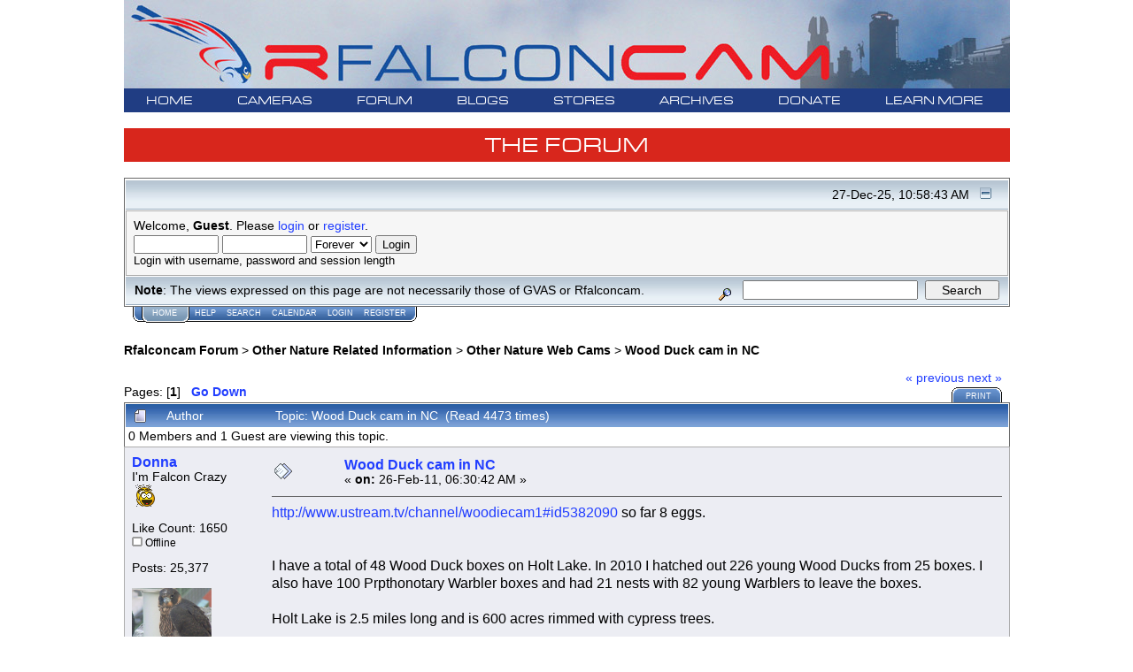

--- FILE ---
content_type: text/html; charset=ISO-8859-1
request_url: https://rfalconcam.com/forum/index.php?topic=4659.0
body_size: 11817
content:
<!DOCTYPE html PUBLIC "-//W3C//DTD XHTML 1.0 Transitional//EN" "http://www.w3.org/TR/xhtml1/DTD/xhtml1-transitional.dtd">
<html xmlns="http://www.w3.org/1999/xhtml"><head>
<!--	
	<meta http-equiv="X-UA-Compatible" content="IE=EmulateIE7" />
-->
	<meta http-equiv="Content-Type" content="text/html; charset=ISO-8859-1" />
	<meta name="description" content="Wood Duck cam in NC" />
	<meta name="keywords" content="PHP, MySQL, bulletin, board, free, open, source, smf, simple, machines, forum" />
	<script language="JavaScript" type="text/javascript" src="https://rfalconcam.com/forum/Themes/default/script.js?fin11"></script>
	<script language="JavaScript" type="text/javascript"><!-- // --><![CDATA[
		var smf_theme_url = "https://rfalconcam.com/forum/Themes/rfalconcam2";
		var smf_images_url = "https://rfalconcam.com/forum/Themes/rfalconcam2/images";
		var smf_scripturl = "https://rfalconcam.com/forum/index.php?PHPSESSID=b951lvjacqemr9uavpe95q2e5s&amp;";
		var smf_iso_case_folding = false;
		var smf_charset = "ISO-8859-1";
	// ]]></script>
	<title>Wood Duck cam in NC</title>
	<link rel="stylesheet" type="text/css" href="/rfc-main/ddsmoothmenu.css?0316" />

	<script type="text/javascript" src="https://ajax.googleapis.com/ajax/libs/jquery/1.2.6/jquery.min.js"></script>
	<script type="text/javascript" src="/rfc-main/ddsmoothmenu.js?0316">

/***********************************************
* Smooth Navigational Menu- (c) Dynamic Drive DHTML code library (www.dynamicdrive.com)
* This notice MUST stay intact for legal use
* Visit Dynamic Drive at http://www.dynamicdrive.com/ for full source code
***********************************************/

	</script>

	<script type="text/javascript">

		ddsmoothmenu.init({
			mainmenuid: "ddTopNav", 
			orientation: "h", 
			classname: "ddTopNav", 
			contentsource: "markup" 
		})
	</script>

	<link rel="stylesheet" type="text/css" href="https://rfalconcam.com/forum/Themes/rfalconcam2/style.css?fin11" />
	<link rel="stylesheet" type="text/css" href="https://rfalconcam.com/forum/Themes/default/print.css?fin11" media="print" />
	<link rel="help" href="https://rfalconcam.com/forum/index.php?PHPSESSID=b951lvjacqemr9uavpe95q2e5s&amp;action=help" target="_blank" />
	<link rel="search" href="https://rfalconcam.com/forum/index.php?PHPSESSID=b951lvjacqemr9uavpe95q2e5s&amp;action=search" />
	<link rel="contents" href="https://rfalconcam.com/forum/index.php?PHPSESSID=b951lvjacqemr9uavpe95q2e5s&amp;" />
	<link rel="alternate" type="application/rss+xml" title="Rfalconcam Forum - RSS" href="https://rfalconcam.com/forum/index.php?PHPSESSID=b951lvjacqemr9uavpe95q2e5s&amp;type=rss;action=.xml" />
	<link rel="prev" href="https://rfalconcam.com/forum/index.php?PHPSESSID=b951lvjacqemr9uavpe95q2e5s&amp;topic=4659.0;prev_next=prev" />
	<link rel="next" href="https://rfalconcam.com/forum/index.php?PHPSESSID=b951lvjacqemr9uavpe95q2e5s&amp;topic=4659.0;prev_next=next" />
	<link rel="index" href="https://rfalconcam.com/forum/index.php?PHPSESSID=b951lvjacqemr9uavpe95q2e5s&amp;board=19.0" />
    <!-- App Indexing for Google Search -->
    <link href="android-app://com.quoord.tapatalkpro.activity/tapatalk/rfalconcam.com/forum/?location=topic&amp;fid=19&amp;tid=4659&amp;perpage=15&amp;page=1&amp;channel=$channel" rel="alternate" />
    <link href="ios-app://307880732/tapatalk/rfalconcam.com/forum/?location=topic&amp;fid=19&amp;tid=4659&amp;perpage=15&amp;page=1&amp;channel=$channel" rel="alternate" />
    
        <meta property="al:android:package" content="com.quoord.tapatalkpro.activity" />
        <meta property="al:android:url" content="tapatalk://rfalconcam.com/forum/?location=topic&amp;fid=19&amp;tid=4659&amp;perpage=15&amp;page=1&amp;channel=$channel" />
        <meta property="al:android:app_name" content="Tapatalk" />
        <meta property="al:ios:url" content="tapatalk://rfalconcam.com/forum/?location=topic&amp;fid=19&amp;tid=4659&amp;perpage=15&amp;page=1&amp;channel=$channel" />
        <meta property="al:ios:app_store_id" content="307880732" />
        <meta property="al:ios:app_name" content="Tapatalk" />
        
        <!-- twitter app card start-->
        <!-- https://dev.twitter.com/docs/cards/types/app-card -->
        <meta name="twitter:card" content="summary" />
        <meta name="twitter:site" content="@tapatalk" />
        <meta name="twitter:title" content="" />
        <meta name="twitter:description" content="Rfalconcam Forum" />
        
        <meta name="twitter:app:id:iphone" content="307880732" />
        <meta name="twitter:app:url:iphone" content="tapatalk://rfalconcam.com/forum/?location=topic&amp;fid=19&amp;tid=4659&amp;perpage=15&amp;page=1&amp;channel=$channel" />
        <meta name="twitter:app:id:ipad" content="307880732" />
        <meta name="twitter:app:url:ipad" content="tapatalk://rfalconcam.com/forum/?location=topic&amp;fid=19&amp;tid=4659&amp;perpage=15&amp;page=1&amp;channel=$channel" />
        <meta name="twitter:app:id:googleplay" content="com.quoord.tapatalkpro.activity" />
        <meta name="twitter:app:url:googleplay" content="tapatalk://rfalconcam.com/forum/?location=topic&amp;fid=19&amp;tid=4659&amp;perpage=15&amp;page=1&amp;channel=$channel" />
        <!-- twitter app card -->
        <meta http-equiv="X-UA-Compatible" content="IE=EmulateIE7" />

	<script language="JavaScript" type="text/javascript"><!-- // --><![CDATA[
		var current_header = false;

		function shrinkHeader(mode)
		{
			document.cookie = "upshrink=" + (mode ? 1 : 0);
			document.getElementById("upshrink").src = smf_images_url + (mode ? "/upshrink2.gif" : "/upshrink.gif");

			document.getElementById("upshrinkHeader").style.display = mode ? "none" : "";
			document.getElementById("upshrinkHeader2").style.display = mode ? "none" : "";

			current_header = mode;
		}
	// ]]></script>
		<script language="JavaScript" type="text/javascript"><!-- // --><![CDATA[
			var current_header_ic = false;

			function shrinkHeaderIC(mode)
			{
				document.cookie = "upshrinkIC=" + (mode ? 1 : 0);
				document.getElementById("upshrink_ic").src = smf_images_url + (mode ? "/expand.gif" : "/collapse.gif");

				document.getElementById("upshrinkHeaderIC").style.display = mode ? "none" : "";

				current_header_ic = mode;
			}
		// ]]></script>
</head>
<body>
<center>

	<table class="fullPageTable" id="fullPageTable" width="1001" cellspacing=0 cellpadding=0>
	<tr>
	<td align="left">
		  <table class="banner" id="banner" cellspacing=0 cellpadding=0>
			<tr>
				<td><img src="https://rfalconcam.com/rfc-main/images/banners/RFC_banner.jpg" alt="Rfalconcam Forum" usemap="#silverAnivMap" />
				<map name="silverAnivMap">
				<area shape="circle" coords="894,45,45" href="/rfc-main/gvasAndKodak.php" />
				</map></td>
			</tr>
		  </table>
		  </td>
	</tr>
	<tr>
	<td><!-- //////////////////////// BEGIN OF JAVASCRIPT BLOCK /////////////////////////////////////////////////////// -->
<script language="JavaScript" type="text/javascript"><!--
	// Copyright 2006-2007 Falkenn Solutions

// May want to do some browser detection.. but at this point most people HAVE Javascript
//browser = navigator.appName;
//version = navigator.appVersion;
//if (version.substring(0,1)<7) {
//document.write('<FONT COLOR=#152D55><B> We believe you are running ' + browser + ' version ' + version.substring(0,3) + '. We are sorry but older browsers may not support the JavaScript functionality needed for some features in this site.</FONT>') }

var newwindow=null;

function  myAlert(msg) {
 //alert(msg);
}

function addKVPs(key,theValue) {
  //alert("Entering addKVPs : " + key + "=" + theValue);
  currentHref = window.location.href;
  //alert("window.location.href: "+window.location.href);
  //alert("currentHref: "+currentHref);
 
  var kvpThere = "";
 // kvpThere = currentHref.match(/imageNumber=/);
  kvpThere = currentHref.match(eval("/" + key + "=/"));  
    //alert("kvpThere: " + kvpThere);
  if (kvpThere == null) {
	//alert("Adding First Time");
	futureHref = currentHref;
	var isQ = currentHref.match(/\?/);
	 if (isQ != null) {
	   //alert("isQ[0]= "+isQ[0]);
	   //alert("Question mark is there");
	   futureHref = futureHref + "&";	   
	 }
	 else {
	     //alert("Question mark is NOTthere");
	   futureHref = futureHref + "?";
	 }
	   futureHref = futureHref +  key + "=" + theValue;
         //alert("futureAdded:"+futureHref);
	   var x = (window.ActiveXObject) ?
		  window.event.returnValue = false
		  :
		  window.location.href = futureHref;
	
  }
  else { 
    //alert("Not Adding Anything");
	return; 
  }
}

function tidy() {
 //myAlert("Tidy");
 if (newwindow) {
  if (newwindow.location && !newwindow.closed) {
   newwindow.close(); 
  }
 }
}

function returnObjById( id )
{
    if (document.getElementById)
        var returnVar = document.getElementById(id);
    else if (document.all)
        var returnVar = document.all[id];
    else if (document.layers)
        var returnVar = document.layers[id];
    return returnVar;
}

function popUpWindow(url,desiredName,winw,winh,wintoolbar,winscrollbar,winlocation,winstatusbar,winmenubar,winresizable){
//function popUpWindow(url, desiredName) {
  myAlert("URL: "+  url);
  myAlert("desiredName: "+  desiredName);
  id = "";
 if (desiredName == "") {
  day = new Date();
  id = day.getTime();
 }
 else {
  id = desiredName;
 }
  myAlert("id: "+  id);

  //newwindow = "page" + id;
  //myAlert("newwindow: "+  newwindow);

   newwindow = returnObjById(id);
 //alert("new window="+newwindow);
 
if (newwindow != null) {
 //alert("Not null");
  if (!newwindow.closed && newwindow.location) {
   myAlert("not closed");
   //newwindow.focus();
   //newwindow.location.href = url;
   newwindow.window.focus();
   newwindow.window.location.href = url;
  }
} // not null 
 else {
  myAlert("closed or not existent");
  var winleft = (screen.width-winw)/2;
  var wintop = (screen.height-winh)/2;
  var windowParameters ='height='+winh+',';
  windowParameters +='width='+winw+',';
  windowParameters +='top='+wintop+',';
  windowParameters +='left='+winleft+',';
  windowParameters +='toolbar='+wintoolbar+',';
  windowParameters +='scrollbars='+winscrollbar+',';
  windowParameters +='location='+winlocation+',';
  windowParameters +='statusbar='+winstatusbar+',';
  windowParameters +='menubar='+winmenubar+',';
  windowParameters +='resizable='+winresizable+'';
  //newwindow=window.open(url,'name','height=200,width=150');
  //eval("page = window.open(url, '" + id + "', 'toolbar=0,scrollbars=0,location=0,statusbar=0,menubar=0,resizable=0,width=550,height=550,left=650,top=300');");
  //alert("About to open window with="+windowParameters);
  eval("newwindow = window.open(url, '" + id + "', windowParameters);");
  //eval("newwindow = window.open(url,id, windowParameters);");
  //eval("newwindow.window." + id + ".focus()");
  eval("newwindow.focus()");
    
 }
//              if (!newwindow.opener) newwindow.opener = self;
//win=window.open(mypage,myname,windowParameters);
//if(parseInt(navigator.appVersion) >= 4){win.window.focus();}

}


function popUpWindowParmString(url,desiredName,windowParameters){
	myAlert("URL: "+  url);
	myAlert("desiredName: "+  desiredName);
	id = "";
	if (desiredName == "") {
		day = new Date();
		id = day.getTime();
	}
	else {
		id = desiredName;
	}
	myAlert("id: "+  id);
	newwindow = returnObjById(id);
	myAlert("new window="+newwindow);
 
	if (newwindow != null) {
		myAlert("Not null");
		if (!newwindow.closed && newwindow.location) {
			myAlert("not closed");
			newwindow.window.focus();
			newwindow.window.location.href = url;
		}
	} // not null 
	else {
		myAlert("closed or not existent");
		eval("newwindow = window.open(url, '" + id + "', windowParameters);");
		eval("newwindow.focus()");
	}
}

//--></script>
<!-- ////////////////////////  END  OF JAVASCRIPT BLOCK /////////////////////////////////////////////////////// -->
<!-- 		BEGIN TOP NAV BAR -->


<div id="ddTopNav" class="ddTopNav">
<ul>
<li><a href="https://rfalconcam.com/rfc-main/">HOME</a></li>
<li><a href="#">CAMERAS</a>
  <ul>
  <li><a href="https://rfalconcam.com/rfc-main/cameras.php">Latest Pictures</a></li>
  <li><a href="https://rfalconcam.com/rfc-main/streamView.php">Streaming Video</a></li>
  </ul>
</li>
<li><a href="#">FORUM</a>
  <ul>
  <li><a href="https://rfalconcam.com/forum">Forum Home</a></li>
  <li><a href="https://rfalconcam.com/forum/index.php?PHPSESSID=b951lvjacqemr9uavpe95q2e5s&amp;board=11.0">FAQ</a></li>
  <li><a href="https://rfalconcam.com/forum/index.php?PHPSESSID=b951lvjacqemr9uavpe95q2e5s&amp;action=unread">Show Unread Posts</a></li>
  <li><a href="https://rfalconcam.com/forum/index.php?PHPSESSID=b951lvjacqemr9uavpe95q2e5s&amp;action=recent">Show Recent Posts</a></li>
  <li><a href="https://rfalconcam.com/forum/index.php?PHPSESSID=b951lvjacqemr9uavpe95q2e5s&amp;action=pm">My Messages</a></li>
  <li><a href="https://rfalconcam.com/forum/index.php?PHPSESSID=b951lvjacqemr9uavpe95q2e5s&amp;action=calendar">Calendar</a></li>
  <li><a href="https://rfalconcam.com/forum/index.php?PHPSESSID=b951lvjacqemr9uavpe95q2e5s&amp;action=who">Who's Online</a></li>
  <li><a href="https://rfalconcam.com/forum/index.php?PHPSESSID=b951lvjacqemr9uavpe95q2e5s&amp;action=stats">Stats</a></li>
  </ul>
</li>
<li><a href="#">BLOGS</a>
  <ul>
  <li><a href="https://rfalconcam.com/imprinting">Imprints</a></li>
  <li><a href="https://rfalconcam.com/falconwatching">FalconWatch</a></li>
  <li><a href="https://rochesterfalcons.wordpress.com/" target=_new>Rochester Falcons</a></li>
  </ul>
</li>
<li><a href="#">STORES</a>
  <ul>
  <li><a href="https://rfalconcam.com/rfc-main/store.php">Our Stores</a></li>
  <li><a href="https://www.cafepress.com/rfalconcam">The Scrape</a></li>
  <li><a href="https://www.zazzle.com/store/rfalconcam" target=_new>Rfalconcam Zazzle</a></li>
  <li><a href="https://www.birdorable.com/gifts/designs/support-the-falconcam/" target=_new>Birdorable</a></li>
<!--  <li><a href="http://stores.corporatecasuals.com/s/rfalconcam/" target=_new>RFCasuals</a></li> -->
  </ul>
</li>
<li><a href="#">ARCHIVES</a>
  <ul>
  <li><a href="#">Photo Archive</a>
    <ul>
    <li><a href="https://rfalconcam.com/rfc-main/archiveViewer.php">Archive viewer</a></li>
    <li><a href="https://rfalconcam.com/rfc-main/archiveQd30.php">Quick-N-Dirty 30</a></li>
    </ul>
  </li>
  <li><a href="#">Video Archive</a>
    <ul>
    <li><a href="https://rfalconcam.com/rfc-main/archiveDailies.php">The Dailies</a></li>
    <li><a href="https://rfalconcam.com/rfc-main/archiveYouTube.php">YouTube</a></li>
   </ul>
  </li>
  <li><a href="#">Albums</a>
    <ul>
    <li><a href="https://rfalconcam.com/imprinting/?page_id=490">Banding Day 2008</a></li>
    </ul>
  </li>
  </ul>
</li>
<li><a href="#">DONATE</a>
  <ul>
  <li><a href="https://rfalconcam.com/rfc-main/sponsorship.php">Sponsorship Corner</a></li>
  <li><a href="https://rfalconcam.com/rfc-main/corporateSponsors.php">Corporate Sponsors</a></li>
  <li><a href="https://rfalconcam.com/rfc-main/individualDonors.php">Individual Donors</a></li>
<!--
  <li><a href="#">Individual Donors</a>
    <ul>
    <li><a href="https://rfalconcam.com/rfc-main/individualDonors.php">2012</a></li>
    <li><a href="https://rfalconcam.com/rfc-main/individualDonors2011.php">2011</a></li>
    <li><a href="https://rfalconcam.com/rfc-main/individualDonors2010.php">2010</a></li>
    <li><a href="https://rfalconcam.com/rfc-main/individualDonors2009.php">2009</a></li>
    <li><a href="https://rfalconcam.com/rfc-main/individualDonors2008.php">2008</a></li>
    <li><a href="https://rfalconcam.com/rfc-main/individualDonors2007.php">2007</a></li>
    </ul>
  </li>
-->
  </ul>
</li>
<li><a href="#">LEARN MORE</a>
  <ul>
  <li><a href="https://rfalconcam.com/rfc-main/education.php">Education</a></li>
  <li><a href="#">History</a>
    <ul>
    <li><a href="https://rfalconcam.com/rfc-main/gvasAndKodak.php">GVAS and Kodak</a></li>
    <li><a href="https://rfalconcam.com/rfc-main/falconHistory.php">Rochester's Falcons</a></li>
    <li><a href="https://rfalconcam.com/rfc-main/familyTree.php">Family Tree</a></li>
    <li><a href="https://shakymon.com/bandtable.html" target=_new>Offspring Names and Bands</a></li>
    <li><a href="https://rochesterfalcons.wordpress.com/" target=_new>Rochester Falcons Blog</a></li>
    </ul>
  </li>
  <li><a href="#">Falcon Information</a>
    <ul>
    <li><a href="https://rfalconcam.com/rfc-main/falconInformation.php">Introduction</a></li>
    <li><a href="https://rfalconcam.com/rfc-main/physicalDescription.php">Physical Description</a></li>
    <li><a href="https://rfalconcam.com/rfc-main/flightAndHunting.php">Flight and Hunting</a></li>
    <li><a href="https://rfalconcam.com/rfc-main/courtshipAndNesting.php">Courtship and Nesting</a></li>
    <li><a href="https://rfalconcam.com/rfc-main/lifecycle.php">Falcon Lifecycle</a></li>
    <li><a href="https://rfalconcam.com/rfc-main/habitat.php">Falcon Habitat</a></li>
    <li><a href="https://rfalconcam.com/rfc-main/subspeciesAndRange.php">Subspecies and Range</a></li>
    <li><a href="https://rfalconcam.com/rfc-main/endangered.php">Endangered Species</a></li>
    <li><a href="https://rfalconcam.com/rfc-main/future.php">Peregrine's Future</a></li>
    <li><a href="https://rfalconcam.com/rfc-main/falconryHistory.php">Falconry History</a></li>
    <li><a href="https://rfalconcam.com/rfc-main/falconryToday.php">Falconry Today</a></li>
    </ul>
  </li>
  <li><a href="#">More Information</a>
    <ul>
     <li><a href="https://www.weatherforyou.com/reports/index.php?forecast=zandh&pands=rochester,new+york" target=_new>Rochester Weather</a></li>
     <li><a href="https://rfalconcam.com/rfc-main/weatherRadar.php">Weather Radar Maps</a></li>
     <li><a href="https://shakymon.com/rfc-info.html" target=_new>Shaky's Info Page</a></li>
   </ul>
  </li>
  <li><a href="https://rfalconcam.com/rfc-main/aboutUs.php">About Us</a></li>
  <li><a href="https://rfalconcam.com/rfc-main/privacyPolicy.php">Privacy Policy</a></li>
  <li><a href="mailto:jess@rfalconcam.com">Contact us</a></li>
  </ul>
</li>
</ul>
<br style="clear: left" />
</div>
<!-- <br> -->
<!-- 		END TOP NAV BAR -->



	<br>
	</td>
	</tr>
	 <tr> 
	 <td class="sectionTitle">
	<h1>THE FORUM</h1>
	</td>
	</tr>
	<tr>
	<td ALIGN="CENTER" width=1001>
	<table width="1001" cellpadding=0 cellspacing=0><tr><td ALIGN="LEFT">
	<div class="tborder" >
		<table width="100%" cellpadding="0" cellspacing="0" border="0" >
			<tr>
				<td class="titlebg2" height="32" align="right">
					<span class="smalltext">27-Dec-25, 10:58:43 AM</span>
					<a href="#" onclick="shrinkHeader(!current_header); return false;"><img id="upshrink" src="https://rfalconcam.com/forum/Themes/rfalconcam2/images/upshrink.gif" alt="*" title="Shrink or expand the header." align="bottom" style="margin: 0 1ex;" /></a>
				</td>
			</tr>
			<tr id="upshrinkHeader">
				<td valign="top" colspan="2">
					<table width="100%" class="bordercolor" cellpadding="8" cellspacing="1" border="0" style="margin-top: 1px;">
						<tr>
							<td colspan="2" width="100%" valign="top" class="windowbg2"><span class="middletext">Welcome, <b>Guest</b>. Please <a href="https://rfalconcam.com/forum/index.php?PHPSESSID=b951lvjacqemr9uavpe95q2e5s&amp;action=login">login</a> or <a href="https://rfalconcam.com/forum/index.php?PHPSESSID=b951lvjacqemr9uavpe95q2e5s&amp;action=register">register</a>.				</span>
								<script language="JavaScript" type="text/javascript" src="https://rfalconcam.com/forum/Themes/default/sha1.js"></script>

								<form action="https://rfalconcam.com/forum/index.php?PHPSESSID=b951lvjacqemr9uavpe95q2e5s&amp;action=login2" method="post" accept-charset="ISO-8859-1" class="middletext" style="margin: 3px 1ex 1px 0;" onsubmit="hashLoginPassword(this, '32429ac74e300762ad7b52f4e213f458');">
									<input type="text" name="user" size="10" /> <input type="password" name="passwrd" size="10" />
									<select name="cookielength">
										<option value="60">1 Hour</option>
										<option value="1440">1 Day</option>
										<option value="10080">1 Week</option>
										<option value="43200">1 Month</option>
										<option value="-1" selected="selected">Forever</option>
									</select>
									<input type="submit" value="Login" /><br />
									<span class="middletext">Login with username, password and session length</span>
									<input type="hidden" name="hash_passwrd" value="" />
								</form>
							</td>
						</tr>
					</table>
				</td>
			</tr>
		</table>
		<table id="upshrinkHeader2" width="100%" cellpadding="4" cellspacing="0" border="0">
			<tr>
				<td width="90%" class="titlebg2">
					<span class="smalltext"><b>Note</b>: The views expressed on this page are not necessarily those of GVAS or Rfalconcam.</span>
				</td>
				<td class="titlebg2" align="right" nowrap="nowrap" valign="top">
					<form action="https://rfalconcam.com/forum/index.php?PHPSESSID=b951lvjacqemr9uavpe95q2e5s&amp;action=search2" method="post" accept-charset="ISO-8859-1" style="margin: 0;">
						<a href="https://rfalconcam.com/forum/index.php?PHPSESSID=b951lvjacqemr9uavpe95q2e5s&amp;action=search;advanced"><img src="https://rfalconcam.com/forum/Themes/rfalconcam2/images/filter.gif" align="middle" style="margin: 0 1ex;" alt="" /></a>
						<input type="text" name="search" value="" style="width: 190px;" /> 
						<input type="submit" name="submit" value="Search" style="width: 11ex;" />
						<input type="hidden" name="advanced" value="0" />
						<input type="hidden" name="topic" value="4659" />
					</form>
				</td>
			</tr>
		</table>
	</div>
			<table cellpadding="0" cellspacing="0" border="0" style="margin-left: 10px;">
				<tr>
					<td class="maintab_first"> </td><td class="maintab_active_first"> </td>
				<td valign="top" class="maintab_active_back">
					<a href="https://rfalconcam.com/forum/index.php?PHPSESSID=b951lvjacqemr9uavpe95q2e5s&amp;">Home</a>
				</td><td class="maintab_active_last"> </td>
				<td valign="top" class="maintab_back">
					<a href="https://rfalconcam.com/forum/index.php?PHPSESSID=b951lvjacqemr9uavpe95q2e5s&amp;action=help">Help</a>
				</td>
				<td valign="top" class="maintab_back">
					<a href="https://rfalconcam.com/forum/index.php?PHPSESSID=b951lvjacqemr9uavpe95q2e5s&amp;action=search">Search</a>
				</td>
				<td valign="top" class="maintab_back">
					<a href="https://rfalconcam.com/forum/index.php?PHPSESSID=b951lvjacqemr9uavpe95q2e5s&amp;action=calendar">Calendar</a>
				</td>
				<td valign="top" class="maintab_back">
					<a href="https://rfalconcam.com/forum/index.php?PHPSESSID=b951lvjacqemr9uavpe95q2e5s&amp;action=login">Login</a>
				</td>
				<td valign="top" class="maintab_back">
					<a href="https://rfalconcam.com/forum/index.php?PHPSESSID=b951lvjacqemr9uavpe95q2e5s&amp;action=register">Register</a>
				</td>
				<td class="maintab_last"> </td>
			</tr>
		</table>
	<div id="bodyarea" style="padding: 1ex 0px 0ex 0px;">
					<script type="text/javascript">
          	function openWindow(url,width,height,options,name) {
          		width = width ? width : 800;
            	height = height ? height : 600;
              options = options ? options : 'resizable=yes';
              name = name ? name : 'openWindow';
              window.open(
              	url,
              	name,
              	'screenX='+(screen.width-width)/2+',screenY='+(screen.height-height)/2+',width='+width+',height='+height+','+options
              )
          	}
					</script>
<a name="top"></a>
<a name="msg38787"></a>
<div><div class="nav" style="margin-bottom: 2ex; margin-top: 2ex;"><b><a href="https://rfalconcam.com/forum/index.php?PHPSESSID=b951lvjacqemr9uavpe95q2e5s&amp;" class="nav">Rfalconcam Forum</a></b> > <b><a href="https://rfalconcam.com/forum/index.php?PHPSESSID=b951lvjacqemr9uavpe95q2e5s&amp;#1" class="nav">Other Nature Related Information</a></b> > <b><a href="https://rfalconcam.com/forum/index.php?PHPSESSID=b951lvjacqemr9uavpe95q2e5s&amp;board=19.0" class="nav">Other Nature Web Cams</a></b> > <b><a href="https://rfalconcam.com/forum/index.php?PHPSESSID=b951lvjacqemr9uavpe95q2e5s&amp;topic=4659.0" class="nav">Wood Duck cam in NC</a></b></div></div>
<table width="100%" cellpadding="0" cellspacing="0" border="0">
	<tr>
		<td class="middletext" valign="bottom" style="padding-bottom: 4px;">Pages: [<b>1</b>]   &nbsp;&nbsp;<a href="#lastPost"><b>Go Down</b></a></td>
		<td align="right" style="padding-right: 1ex;">
			<div class="nav" style="margin-bottom: 2px;"> <a href="https://rfalconcam.com/forum/index.php?PHPSESSID=b951lvjacqemr9uavpe95q2e5s&amp;topic=4659.0;prev_next=prev#new">&laquo; previous</a> <a href="https://rfalconcam.com/forum/index.php?PHPSESSID=b951lvjacqemr9uavpe95q2e5s&amp;topic=4659.0;prev_next=next#new">next &raquo;</a></div>
			<table cellpadding="0" cellspacing="0">
				<tr>
					
		<td class="mirrortab_first"> </td>
		<td class="mirrortab_back"><a href="https://rfalconcam.com/forum/index.php?PHPSESSID=b951lvjacqemr9uavpe95q2e5s&amp;action=printpage;topic=4659.0" target="_blank">Print</a></td>
		<td class="mirrortab_last"> </td>
				</tr>
			</table>
		</td>
	</tr>
</table>
<table width="100%" cellpadding="3" cellspacing="0" border="0" class="tborder" style="border-bottom: 0;">
		<tr class="catbg3">
				<td valign="middle" width="2%" style="padding-left: 6px;">
						<img src="https://rfalconcam.com/forum/Themes/rfalconcam2/images/topic/normal_post.gif" align="bottom" alt="" />
				</td>
				<td width="13%"> Author</td>
				<td valign="middle" width="85%" style="padding-left: 6px;" id="top_subject">
						Topic: Wood Duck cam in NC &nbsp;(Read 4473 times)
				</td>
		</tr>
		<tr>
				<td colspan="3" class="smalltext">0 Members and 1 Guest are viewing this topic.
				</td>
		</tr>
</table>
<form action="https://rfalconcam.com/forum/index.php?PHPSESSID=b951lvjacqemr9uavpe95q2e5s&amp;action=quickmod2;topic=4659.0" method="post" accept-charset="ISO-8859-1" name="quickModForm" id="quickModForm" style="margin: 0;" onsubmit="return in_edit_mode == 1 ? modify_save('32429ac74e300762ad7b52f4e213f458') : confirm('Are you sure you want to do this?');">
<table cellpadding="0" cellspacing="0" border="0" width="100%" class="bordercolor">
	<tr><td style="padding: 1px 1px 0 1px;">
		<table width="100%" cellpadding="3" cellspacing="0" border="0">
			<tr><td class="windowbg">
				<table width="100%" cellpadding="5" cellspacing="0" style="table-layout: fixed;">
					<tr>
						<td valign="top" width="16%" rowspan="2" style="overflow: hidden;">
							<b><a href="https://rfalconcam.com/forum/index.php?PHPSESSID=b951lvjacqemr9uavpe95q2e5s&amp;action=profile;u=115" title="View the profile of Donna">Donna</a></b>
							<div class="smalltext">
								I'm Falcon Crazy<br />
								<img src="https://rfalconcam.com/forum/Themes/rfalconcam2/images/intervention.gif" alt="*" border="0" /><br />
								<br />
								Like Count: 1650<br />
								<img src="https://rfalconcam.com/forum/Themes/rfalconcam2/images/useroff.gif" alt="Offline" border="0" style="margin-top: 2px;" /><span class="smalltext"> Offline</span><br /><br />
								Posts: 25,377<br />
								<br />
								<div style="overflow: auto; width: 100%;"><img src="https://rfalconcam.com/forum/avatars2/avatar_115.png" alt="" class="avatar" border="0" /></div><br />
								&lt;3 FLY FREE &quot;CHARLOTTE&quot; &lt;3<br />
								<br />
								
								
								
								<br />
								<a href="https://rfalconcam.com/forum/index.php?PHPSESSID=b951lvjacqemr9uavpe95q2e5s&amp;action=profile;u=115"><img src="https://rfalconcam.com/forum/Themes/rfalconcam2/images/icons/profile_sm.gif" alt="View Profile" title="View Profile" border="0" /></a>
							</div>
						</td>
						<td valign="top" width="85%" height="100%">
							<table width="100%" border="0"><tr>
								<td valign="middle"><a href="https://rfalconcam.com/forum/index.php?PHPSESSID=b951lvjacqemr9uavpe95q2e5s&amp;topic=4659.msg38787#msg38787"><img src="https://rfalconcam.com/forum/Themes/rfalconcam2/images/post/xx.gif" alt="" border="0" /></a></td>
								<td valign="middle">
									<div style="font-weight: bold;" id="subject_38787">
										<a href="https://rfalconcam.com/forum/index.php?PHPSESSID=b951lvjacqemr9uavpe95q2e5s&amp;topic=4659.msg38787#msg38787">Wood Duck cam in NC</a>
									</div>
									<div class="smalltext">&#171; <b> on:</b> 26-Feb-11, 06:30:42 AM &#187;</div></td>
								<td align="right" valign="bottom" height="20" style="font-size: smaller;">
								</td>
							</tr></table>
							<hr width="100%" size="1" class="hrcolor" />
							<div class="post"><a href="http://www.ustream.tv/channel/woodiecam1#id5382090" target="_blank">http://www.ustream.tv/channel/woodiecam1#id5382090</a> so far 8 eggs.<br /><br /><br />I have a total of 48 Wood Duck boxes on Holt Lake. In 2010 I hatched out 226 young Wood Ducks from 25 boxes. I also have 100 Prpthonotary Warbler boxes and had 21 nests with 82 young Warblers to leave the boxes.<br /><br />Holt Lake is 2.5 miles long and is 600 acres rimmed with cypress trees.<br /><br />UPDATES: Sign up for e-mail updates. send an e-mail to <a href="mailto:woodiecam1@nc.rr.com">woodiecam1@nc.rr.com</a><br /><br />Predator Guards: Wood Ducks are a prey animal. I have made every effort to protect the nesting hens by putting predator guards on all of my Wood Duck boxes. Be aware that it is still possible for Raccoons and Black Snakes to get around the guards but it is rare.<br /><br /><br /><br /><br /><br /></div>
						</td>
					</tr>
					<tr>
						<td valign="bottom" class="smalltext" width="85%">
							<table width="100%" border="0" style="table-layout: fixed;"><tr>
								<td colspan="2" class="smalltext" width="100%">
								</td>
							</tr><tr>
								<td valign="bottom" class="smalltext" id="modified_38787">
								</td>
								<td align="right" valign="bottom" class="smalltext">
									<img src="https://rfalconcam.com/forum/Themes/rfalconcam2/images/ip.gif" alt="" border="0" />
									Logged
								</td>
							</tr></table>
							<hr width="100%" size="1" class="hrcolor" />
							<div class="signature"><img src="http://i49.tinypic.com/2hp3zon.jpg" alt="" border="0" /></div>
						</td>
					</tr>
				</table>
			</td></tr>
		</table>
	</td></tr>
	<tr><td style="padding: 1px 1px 0 1px;">
		<a name="msg38791"></a>
		<table width="100%" cellpadding="3" cellspacing="0" border="0">
			<tr><td class="windowbg2">
				<table width="100%" cellpadding="5" cellspacing="0" style="table-layout: fixed;">
					<tr>
						<td valign="top" width="16%" rowspan="2" style="overflow: hidden;">
							<b>valhalla</b>
							<div class="smalltext">
								Guest<br />
							</div>
						</td>
						<td valign="top" width="85%" height="100%">
							<table width="100%" border="0"><tr>
								<td valign="middle"><a href="https://rfalconcam.com/forum/index.php?PHPSESSID=b951lvjacqemr9uavpe95q2e5s&amp;topic=4659.msg38791#msg38791"><img src="https://rfalconcam.com/forum/Themes/rfalconcam2/images/post/xx.gif" alt="" border="0" /></a></td>
								<td valign="middle">
									<div style="font-weight: bold;" id="subject_38791">
										<a href="https://rfalconcam.com/forum/index.php?PHPSESSID=b951lvjacqemr9uavpe95q2e5s&amp;topic=4659.msg38791#msg38791">Re: Wood Duck cam in NC</a>
									</div>
									<div class="smalltext">&#171; <b>Reply #1 on:</b> 26-Feb-11, 08:15:46 AM &#187;</div></td>
								<td align="right" valign="bottom" height="20" style="font-size: smaller;">
								</td>
							</tr></table>
							<hr width="100%" size="1" class="hrcolor" />
							<div class="post">Wood ducks another cute duck!&nbsp; I got to see the brand-new babied and mama with the &quot;broken wing&quot; routine a few years back up at Greenwood Lake.</div>
						</td>
					</tr>
					<tr>
						<td valign="bottom" class="smalltext" width="85%">
							<table width="100%" border="0" style="table-layout: fixed;"><tr>
								<td colspan="2" class="smalltext" width="100%">
								</td>
							</tr><tr>
								<td valign="bottom" class="smalltext" id="modified_38791">
								</td>
								<td align="right" valign="bottom" class="smalltext">
									<img src="https://rfalconcam.com/forum/Themes/rfalconcam2/images/ip.gif" alt="" border="0" />
									Logged
								</td>
							</tr></table>
						</td>
					</tr>
				</table>
			</td></tr>
		</table>
	</td></tr>
	<tr><td style="padding: 1px 1px 0 1px;">
		<a name="msg38815"></a>
		<table width="100%" cellpadding="3" cellspacing="0" border="0">
			<tr><td class="windowbg">
				<table width="100%" cellpadding="5" cellspacing="0" style="table-layout: fixed;">
					<tr>
						<td valign="top" width="16%" rowspan="2" style="overflow: hidden;">
							<b><a href="https://rfalconcam.com/forum/index.php?PHPSESSID=b951lvjacqemr9uavpe95q2e5s&amp;action=profile;u=365" title="View the profile of marytyson">marytyson</a></b>
							<div class="smalltext">
								Eyas<br />
								<img src="https://rfalconcam.com/forum/Themes/rfalconcam2/images/falcon_black.gif" alt="*" border="0" /><img src="https://rfalconcam.com/forum/Themes/rfalconcam2/images/falcon_black.gif" alt="*" border="0" /><img src="https://rfalconcam.com/forum/Themes/rfalconcam2/images/falcon_black.gif" alt="*" border="0" /><br />
								<br />
								Like Count: 17<br />
								<img src="https://rfalconcam.com/forum/Themes/rfalconcam2/images/useroff.gif" alt="Offline" border="0" style="margin-top: 2px;" /><span class="smalltext"> Offline</span><br /><br />
								Posts: 56<br />
								<br />
								
								
								
								<br />
								<a href="https://rfalconcam.com/forum/index.php?PHPSESSID=b951lvjacqemr9uavpe95q2e5s&amp;action=profile;u=365"><img src="https://rfalconcam.com/forum/Themes/rfalconcam2/images/icons/profile_sm.gif" alt="View Profile" title="View Profile" border="0" /></a>
							</div>
						</td>
						<td valign="top" width="85%" height="100%">
							<table width="100%" border="0"><tr>
								<td valign="middle"><a href="https://rfalconcam.com/forum/index.php?PHPSESSID=b951lvjacqemr9uavpe95q2e5s&amp;topic=4659.msg38815#msg38815"><img src="https://rfalconcam.com/forum/Themes/rfalconcam2/images/post/xx.gif" alt="" border="0" /></a></td>
								<td valign="middle">
									<div style="font-weight: bold;" id="subject_38815">
										<a href="https://rfalconcam.com/forum/index.php?PHPSESSID=b951lvjacqemr9uavpe95q2e5s&amp;topic=4659.msg38815#msg38815">Re: Wood Duck cam in NC</a>
									</div>
									<div class="smalltext">&#171; <b>Reply #2 on:</b> 26-Feb-11, 04:25:40 PM &#187;</div></td>
								<td align="right" valign="bottom" height="20" style="font-size: smaller;">
								</td>
							</tr></table>
							<hr width="100%" size="1" class="hrcolor" />
							<div class="post">When we lived in Connecticut there was a large flock of mallards that came to our back yard to be fed.&nbsp; Every year it seemed that there was a bachelor of another species that attached himself to the flock.&nbsp; The last two years it was a Wood Drake, who developed a positively possessive attitude toward one particular mallard duck.&nbsp; He would not let any other males near her, and would fly at them, pecking and uttering his sharp, rather soprano quack.&nbsp; She never strayed, and I often saw them grooming each other.&nbsp; Strange bedfellows, indeed!<br /><br />Mary&nbsp; in Charlotte (NC)</div>
						</td>
					</tr>
					<tr>
						<td valign="bottom" class="smalltext" width="85%">
							<table width="100%" border="0" style="table-layout: fixed;"><tr>
								<td colspan="2" class="smalltext" width="100%">
								</td>
							</tr><tr>
								<td valign="bottom" class="smalltext" id="modified_38815">
								</td>
								<td align="right" valign="bottom" class="smalltext">
									<img src="https://rfalconcam.com/forum/Themes/rfalconcam2/images/ip.gif" alt="" border="0" />
									Logged
								</td>
							</tr></table>
						</td>
					</tr>
				</table>
			</td></tr>
		</table>
	</td></tr>
	<tr><td style="padding: 1px 1px 0 1px;">
		<a name="msg38816"></a>
		<table width="100%" cellpadding="3" cellspacing="0" border="0">
			<tr><td class="windowbg2">
				<table width="100%" cellpadding="5" cellspacing="0" style="table-layout: fixed;">
					<tr>
						<td valign="top" width="16%" rowspan="2" style="overflow: hidden;">
							<b><a href="https://rfalconcam.com/forum/index.php?PHPSESSID=b951lvjacqemr9uavpe95q2e5s&amp;action=profile;u=115" title="View the profile of Donna">Donna</a></b>
							<div class="smalltext">
								I'm Falcon Crazy<br />
								<img src="https://rfalconcam.com/forum/Themes/rfalconcam2/images/intervention.gif" alt="*" border="0" /><br />
								<br />
								Like Count: 1650<br />
								<img src="https://rfalconcam.com/forum/Themes/rfalconcam2/images/useroff.gif" alt="Offline" border="0" style="margin-top: 2px;" /><span class="smalltext"> Offline</span><br /><br />
								Posts: 25,377<br />
								<br />
								<div style="overflow: auto; width: 100%;"><img src="https://rfalconcam.com/forum/avatars2/avatar_115.png" alt="" class="avatar" border="0" /></div><br />
								&lt;3 FLY FREE &quot;CHARLOTTE&quot; &lt;3<br />
								<br />
								
								
								
								<br />
								<a href="https://rfalconcam.com/forum/index.php?PHPSESSID=b951lvjacqemr9uavpe95q2e5s&amp;action=profile;u=115"><img src="https://rfalconcam.com/forum/Themes/rfalconcam2/images/icons/profile_sm.gif" alt="View Profile" title="View Profile" border="0" /></a>
							</div>
						</td>
						<td valign="top" width="85%" height="100%">
							<table width="100%" border="0"><tr>
								<td valign="middle"><a href="https://rfalconcam.com/forum/index.php?PHPSESSID=b951lvjacqemr9uavpe95q2e5s&amp;topic=4659.msg38816#msg38816"><img src="https://rfalconcam.com/forum/Themes/rfalconcam2/images/post/xx.gif" alt="" border="0" /></a></td>
								<td valign="middle">
									<div style="font-weight: bold;" id="subject_38816">
										<a href="https://rfalconcam.com/forum/index.php?PHPSESSID=b951lvjacqemr9uavpe95q2e5s&amp;topic=4659.msg38816#msg38816">Re: Wood Duck cam in NC</a>
									</div>
									<div class="smalltext">&#171; <b>Reply #3 on:</b> 26-Feb-11, 04:49:15 PM &#187;</div></td>
								<td align="right" valign="bottom" height="20" style="font-size: smaller;">
								</td>
							</tr></table>
							<hr width="100%" size="1" class="hrcolor" />
							<div class="post"><div class="quoteheader"><a href="https://rfalconcam.com/forum/index.php?PHPSESSID=b951lvjacqemr9uavpe95q2e5s&amp;topic=4659.msg38815#msg38815">Quote from: marytyson on 26-Feb-11, 04:25:40 PM</a></div><div class="quote">When we lived in Connecticut there was a large flock of mallards that came to our back yard to be fed.&nbsp; Every year it seemed that there was a bachelor of another species that attached himself to the flock.&nbsp; The last two years it was a Wood Drake, who developed a positively possessive attitude toward one particular mallard duck.&nbsp; He would not let any other males near her, and would fly at them, pecking and uttering his sharp, rather soprano quack.&nbsp; She never strayed, and I often saw them grooming each other.&nbsp; Strange bedfellows, indeed!<br /><br />Mary&nbsp; in Charlotte (NC)<br /></div><br />Nice story Mary. Happy to see you on! Hope your well. </div>
						</td>
					</tr>
					<tr>
						<td valign="bottom" class="smalltext" width="85%">
							<table width="100%" border="0" style="table-layout: fixed;"><tr>
								<td colspan="2" class="smalltext" width="100%">
								</td>
							</tr><tr>
								<td valign="bottom" class="smalltext" id="modified_38816">
								</td>
								<td align="right" valign="bottom" class="smalltext">
									<img src="https://rfalconcam.com/forum/Themes/rfalconcam2/images/ip.gif" alt="" border="0" />
									Logged
								</td>
							</tr></table>
							<hr width="100%" size="1" class="hrcolor" />
							<div class="signature"><img src="http://i49.tinypic.com/2hp3zon.jpg" alt="" border="0" /></div>
						</td>
					</tr>
				</table>
			</td></tr>
		</table>
	</td></tr>
	<tr><td style="padding: 1px 1px 0 1px;">
		<a name="msg38828"></a>
		<table width="100%" cellpadding="3" cellspacing="0" border="0">
			<tr><td class="windowbg">
				<table width="100%" cellpadding="5" cellspacing="0" style="table-layout: fixed;">
					<tr>
						<td valign="top" width="16%" rowspan="2" style="overflow: hidden;">
							<b>valhalla</b>
							<div class="smalltext">
								Guest<br />
							</div>
						</td>
						<td valign="top" width="85%" height="100%">
							<table width="100%" border="0"><tr>
								<td valign="middle"><a href="https://rfalconcam.com/forum/index.php?PHPSESSID=b951lvjacqemr9uavpe95q2e5s&amp;topic=4659.msg38828#msg38828"><img src="https://rfalconcam.com/forum/Themes/rfalconcam2/images/post/xx.gif" alt="" border="0" /></a></td>
								<td valign="middle">
									<div style="font-weight: bold;" id="subject_38828">
										<a href="https://rfalconcam.com/forum/index.php?PHPSESSID=b951lvjacqemr9uavpe95q2e5s&amp;topic=4659.msg38828#msg38828">Re: Wood Duck cam in NC</a>
									</div>
									<div class="smalltext">&#171; <b>Reply #4 on:</b> 27-Feb-11, 07:26:07 AM &#187;</div></td>
								<td align="right" valign="bottom" height="20" style="font-size: smaller;">
								</td>
							</tr></table>
							<hr width="100%" size="1" class="hrcolor" />
							<div class="post"><div class="quoteheader"><a href="https://rfalconcam.com/forum/index.php?PHPSESSID=b951lvjacqemr9uavpe95q2e5s&amp;topic=4659.msg38816#msg38816">Quote from: Donna on 26-Feb-11, 04:49:15 PM</a></div><div class="quote">Nice story Mary. Happy to see you on! Hope your well. <br /></div><br /><img src="https://rfalconcam.com/forum/Smileys/classic/yahoo.gif" alt="yahoo" border="0" />&nbsp; <img src="https://rfalconcam.com/forum/Smileys/classic/ditto.gif" alt="ditto" border="0" />&nbsp; Mary!</div>
						</td>
					</tr>
					<tr>
						<td valign="bottom" class="smalltext" width="85%">
							<table width="100%" border="0" style="table-layout: fixed;"><tr>
								<td colspan="2" class="smalltext" width="100%">
								</td>
							</tr><tr>
								<td valign="bottom" class="smalltext" id="modified_38828">
								</td>
								<td align="right" valign="bottom" class="smalltext">
									<img src="https://rfalconcam.com/forum/Themes/rfalconcam2/images/ip.gif" alt="" border="0" />
									Logged
								</td>
							</tr></table>
						</td>
					</tr>
				</table>
			</td></tr>
		</table>
	</td></tr>
	<tr><td style="padding: 0 0 1px 0;"></td></tr>
</table>
<a name="lastPost"></a>
<table width="100%" cellpadding="0" cellspacing="0" border="0">
	<tr>
		<td class="middletext">Pages: [<b>1</b>]   &nbsp;&nbsp;<a href="#top"><b>Go Up</b></a></td>
		<td align="right" style="padding-right: 1ex;">
			<table cellpadding="0" cellspacing="0">
				<tr>
					
		<td class="maintab_first"> </td>
		<td class="maintab_back"><a href="https://rfalconcam.com/forum/index.php?PHPSESSID=b951lvjacqemr9uavpe95q2e5s&amp;action=printpage;topic=4659.0" target="_blank">Print</a></td>
		<td class="maintab_last"> </td>
				</tr>
			</table>
		</td>
	</tr>
</table>
<script language="JavaScript" type="text/javascript" src="https://rfalconcam.com/forum/Themes/default/spellcheck.js"></script>
<script language="JavaScript" type="text/javascript" src="https://rfalconcam.com/forum/Themes/default/xml_topic.js"></script>
<script language="JavaScript" type="text/javascript"><!-- // --><![CDATA[
	quickReplyCollapsed = true;

	smf_topic = 4659;
	smf_start = 0;
	smf_show_modify = 1;

	// On quick modify, this is what the body will look like.
	var smf_template_body_edit = '<div id="error_box" style="padding: 4px; color: red;"></div><textarea class="editor" name="message" rows="12" style="width: 94%; margin-bottom: 10px;">%body%</textarea><br /><input type="hidden" name="sc" value="32429ac74e300762ad7b52f4e213f458" /><input type="hidden" name="topic" value="4659" /><input type="hidden" name="msg" value="%msg_id%" /><div style="text-align: center;"><input type="submit" name="post" value="Save" onclick="return modify_save(\'32429ac74e300762ad7b52f4e213f458\');" accesskey="s" />&nbsp;&nbsp;<input type="button" value="Spell Check" onclick="spellCheck(\'quickModForm\', \'message\');" />&nbsp;&nbsp;<input type="submit" name="cancel" value="Cancel" onclick="return modify_cancel();" /></div>';

	// And this is the replacement for the subject.
	var smf_template_subject_edit = '<input type="text" name="subject" value="%subject%" size="60" style="width: 99%;"  maxlength="80" />';

	// Restore the message to this after editing.
	var smf_template_body_normal = '%body%';
	var smf_template_subject_normal = '<a href="https://rfalconcam.com/forum/index.php?PHPSESSID=b951lvjacqemr9uavpe95q2e5s&amp;topic=4659.msg%msg_id%#msg%msg_id%">%subject%</a>';
	var smf_template_top_subject = "Topic: %subject% &nbsp;(Read 4473 times)"

	if (window.XMLHttpRequest)
		showModifyButtons();
// ]]></script>
<table border="0" width="100%" cellpadding="0" cellspacing="0" style="margin-bottom: 1ex;">
		<tr>
				<td valign="top"><div class="nav" style="margin-bottom: 2ex; margin-top: 2ex;"><b><a href="https://rfalconcam.com/forum/index.php?PHPSESSID=b951lvjacqemr9uavpe95q2e5s&amp;" class="nav">Rfalconcam Forum</a></b> > <b><a href="https://rfalconcam.com/forum/index.php?PHPSESSID=b951lvjacqemr9uavpe95q2e5s&amp;#1" class="nav">Other Nature Related Information</a></b> > <b><a href="https://rfalconcam.com/forum/index.php?PHPSESSID=b951lvjacqemr9uavpe95q2e5s&amp;board=19.0" class="nav">Other Nature Web Cams</a></b> > <b><a href="https://rfalconcam.com/forum/index.php?PHPSESSID=b951lvjacqemr9uavpe95q2e5s&amp;topic=4659.0" class="nav">Wood Duck cam in NC</a></b></div></td> 
				<td valign="top" align="right" class="nav"> <a href="https://rfalconcam.com/forum/index.php?PHPSESSID=b951lvjacqemr9uavpe95q2e5s&amp;topic=4659.0;prev_next=prev#new">&laquo; previous</a> <a href="https://rfalconcam.com/forum/index.php?PHPSESSID=b951lvjacqemr9uavpe95q2e5s&amp;topic=4659.0;prev_next=next#new">next &raquo;</a></td>
		</tr>
</table>
	<table cellpadding="0" cellspacing="0" border="0" style="margin-left: 1ex;">
		<tr>
			<td> </td>
		</tr>
	</table>
</form>
<div class="tborder"><div class="titlebg2" style="padding: 4px;" align="right">
	<form action="https://rfalconcam.com/forum/index.php?PHPSESSID=b951lvjacqemr9uavpe95q2e5s&amp;" method="get" accept-charset="ISO-8859-1" style="padding:0; margin: 0;">
		<span class="smalltext">Jump to:</span>
		<select name="jumpto" id="jumpto" onchange="if (this.selectedIndex > 0 &amp;&amp; this.options[this.selectedIndex].value) window.location.href = smf_scripturl + this.options[this.selectedIndex].value.substr(smf_scripturl.indexOf('?') == -1 || this.options[this.selectedIndex].value.substr(0, 1) != '?' ? 0 : 1);">
			<option value="">Please select a destination:</option>
			<option value="" disabled="disabled">-----------------------------</option>
			<option value="#3">Rochester Falcons</option>
			<option value="" disabled="disabled">-----------------------------</option>
			<option value="?board=4.0"> => Rochester Falcons News</option>
			<option value="?board=5.0"> => Rfalconcam Website News</option>
			<option value="?board=25.0"> => Rfalconcam Now</option>
			<option value="?board=20.0"> => Falcon Watches</option>
			<option value="?board=27.0"> => Satellite Tracking</option>
			<option value="?board=1.0"> => Rochester Falcon Discussion</option>
			<option value="?board=24.0"> => Rochester Falcon Offspring</option>
			<option value="?board=29.0"> => Rochester Falcons History</option>
			<option value="" disabled="disabled">-----------------------------</option>
			<option value="#1">Other Nature Related Information</option>
			<option value="" disabled="disabled">-----------------------------</option>
			<option value="?board=30.0"> => Falcon Web Cams</option>
			<option value="?board=7.0"> => Raptor Web Cams</option>
			<option value="?board=19.0" selected="selected"> => Other Nature Web Cams</option>
			<option value="?board=22.0"> => General Nature Discussion</option>
			<option value="" disabled="disabled">-----------------------------</option>
			<option value="#4">Member Activities</option>
			<option value="" disabled="disabled">-----------------------------</option>
			<option value="?board=6.0"> => Birthdays</option>
			<option value="?board=21.0"> => Vacations and Holidays</option>
			<option value="?board=17.0"> => Events</option>
			<option value="?board=18.0"> => Puzzles</option>
			<option value="?board=8.0"> => Pets</option>
			<option value="?board=28.0"> => Auctions and Sales for Fundraising</option>
			<option value="" disabled="disabled">-----------------------------</option>
			<option value="#6">Support</option>
			<option value="" disabled="disabled">-----------------------------</option>
			<option value="?board=11.0"> => Frequently Asked Questions</option>
			<option value="?board=10.0"> => Help!</option>
			<option value="?board=26.0"> => Camera Problems</option>
			<option value="" disabled="disabled">-----------------------------</option>
			<option value="#7">Resources</option>
			<option value="" disabled="disabled">-----------------------------</option>
			<option value="?board=13.0"> => Polls</option>
			<option value="?board=12.0"> => Keepers</option>
			<option value="?board=14.0"> => Files</option>
			<option value="?board=15.0"> => Links</option>
			<option value="" disabled="disabled">-----------------------------</option>
			<option value="#8">Anything Else</option>
			<option value="" disabled="disabled">-----------------------------</option>
			<option value="?board=23.0"> => Totally OT</option>
		</select>&nbsp;
		<input type="button" value="go" onclick="if (this.form.jumpto.options[this.form.jumpto.selectedIndex].value) window.location.href = 'https://rfalconcam.com/forum/index.php' + this.form.jumpto.options[this.form.jumpto.selectedIndex].value;" />
	</form>
</div></div><br />
<form action="https://rfalconcam.com/forum/index.php?PHPSESSID=b951lvjacqemr9uavpe95q2e5s&amp;action=spellcheck" method="post" accept-charset="ISO-8859-1" name="spell_form" id="spell_form" target="spellWindow"><input type="hidden" name="spellstring" value="" /></form>
	</div>

	<div id="footerarea" style="text-align: right; padding-bottom: 0ex;">
		<script language="JavaScript" type="text/javascript"><!-- // --><![CDATA[
			function smfFooterHighlight(element, value)
			{
				element.src = smf_images_url + "/" + (value ? "h_" : "") + element.id + ".gif";
			}
		// ]]></script>
		<table cellspacing="0" cellpadding="0" border="0" align="right" width="100%">
			<tr>
			  <td valign="middle" align="right" style="white-space: nowrap;font-size:x-small;">
					
		<span class="smalltext" style="display: inline; visibility: visible; font-family: Verdana, Arial, sans-serif;"><a href="http://www.simplemachines.org/" title="Simple Machines Forum" target="_blank">Powered by SMF 1.1.21</a> |
<a href="http://www.simplemachines.org/about/copyright.php" title="Free Forum Software" target="_blank">SMF &copy; 2015, Simple Machines</a>
		</span>
				</td>
			 </tr>
		</table>
		<script language="JavaScript" type="text/javascript"><!-- // --><![CDATA[
			window.addEventListener("load", smf_codeFix, false);

			function smf_codeFix()
			{
				var codeFix = document.getElementsByTagName ? document.getElementsByTagName("div") : document.all.tags("div");

				for (var i = 0; i < codeFix.length; i++)
				{
					if ((codeFix[i].className == "code" || codeFix[i].className == "post" || codeFix[i].className == "signature") && codeFix[i].offsetHeight < 20)
						codeFix[i].style.height = (codeFix[i].offsetHeight + 20) + "px";
				}
			}
		// ]]></script>
	</div>
	<div id="ajax_in_progress" style="display: none;">Loading...</div>
	</td>
	</tr>					
	</table>  
	</td>
	</tr>					
	<tr>
	<td>
<!-- 		BEGIN SPONSORS BAR -->
	
	<div class="sponsorsBar">
	<p style="font-family:EurostileX,Helvetica,Arial,Verdana,sans-serif;font-size:14pt;;color:white;background-color:#203D83;text-align:left;padding:8px 10px;margin:40px 0 20px 0">Sponsored By</p>
	<table id="sponsorsBar" width="1001" border="0" cellpadding=0 cellspacing=0>
		<tr>
			<td align="center" width="333">
				<img src="https://rfalconcam.com/rfc-main/images/sponsorbars/timesSquare.jpg"   height="188" alt="Times Square">
<!--
				<img src="https://rfalconcam.com/rfc-main/images/sponsorbars/mkLegacy.jpg" width="250"  height="188" alt="M&K Legacy">
-->
			</td>
			<td align="center" width="335">
				<a class="gvasImage" id="gvasImage" href="https://www.gvaudubon.org/" target="_blank">
				<img src="https://rfalconcam.com/rfc-main/images/sponsorbars/gvas_tapestry_logo.jpg" width="150" height="188" border="0">
				</a>			 
			</td>
			<td align="center" width="333">
<!-- 			
				<img src="https://rfalconcam.com/rfc-main/images/sponsorbars/timesSquareNewsStand.jpg"  height="188">
-->
 				<a class="sponsorImage" href="https://www.netsville.com/" target="_blank">
 				<img src="https://rfalconcam.com/rfc-main/images/sponsorbars/netsville-logo.jpg" border="0" >
 				</a>
			</td>
<!-- 			
			<td align="center" width="250">
				<a class="sponsorImage" href="http://www.rovio.com/index.php?page=angry-birds" target="_blank">
				<img src="https://rfalconcam.com/rfc-main/images/sponsorbars/angrybirds.jpg" height="188">
				</a>
			</td>
-->
 		</tr>
	</table>
	</div>
<!-- 		END SPONSORS BAR -->


	</td>
	</tr>		
	<tr>
	<td>

<!-- BEGIN FOOTER -->

<div class="footer" >

	<table width="100%" cellspacing=0 cellpadding=0>
		<tr align="left">
 			<td valign="top" height=10></td>
		</tr>
		<tr align="left">
			<td valign="top" width=200>
				<div class="footer-list">
				<h1>OUR SITES</h1>
				Rfalconcam<br>
				<a name="gvas" class="gvas" id="gvas" href="https://www.gvaudubon.org/">Genesee Valley Audubon</a><br>
				<a name="newYorkWild" class="newYorkWild" id="newYorkWild" href="http://newyorkwild.org">New York Wild</a><br>
				<a name="shaky" class="shaky" id="shaky" href="https://shakymon.com/rfc-funpix.html">Shaky's ShakyPix</a>
				</p>
				</div>		
  			</td>
			<td valign="top" width=220 >
				<div class="footer-list">
				<h1>RESOURCES</h1>
				<a name="falconfacts" class="falconfacts" id="falconfacts" href="https://rfalconcam.com/rfc-main/falconInformation.php">Falcon Facts</a><br>
				<a name="nysdec" class="nysdec" id="nysdec" href="https://www.dec.ny.gov/">New York State Department 
					of Environmental Conservation</a><br>
				<a name="schools" class="schools" id="schools" href="https://rfalconcam.com/rfc-main/education.php">Schools</a>
				</p>
				</div>		
  			</td>
			<td valign="top" width=200 >
				<div class="footer-list">
				<h1>COMMUNITY</h1>
				<a name="visitrochester" class="visitrochester" id="visitrochester" href="https://www.visitrochester.com/">City of Rochester</a><br>
				<a name="pesmen" class="pesmen" id="pesmen" href="https://pesmen.com">Pesmen Drawings</a><br>
				<a name="landmarkmap" class="landmarkmap" id="landmarkmap" href="https://maps.google.com/maps/ms?hl=en&gl=us&ie=UTF8&view=map&msa=0&msid=205710850252386003057.00046b277dfa2d0212e58&ll=43.157078,-77.608109&spn=0.020944,0.02944&t=h&z=15">Ei's Landmark Map</p>
				</div>		
  			</td>
 			<td valign="top" width=200 >
				<div class="footer-list">
				<h1>STAY CONNECTED</h1>
				<a name="facebook" class="facebook" id="facebook" href="https://www.facebook.com/pages/Rfalconcam/138082889560335">Facebook</a><br>
				<a name="twitter" class="twitter" id="twitter" href="https://x.com/rfalconcam">X</a><br>
				<a name="bluesky" class="bluesky" id="bluesky" href="https://bsky.app/profile/rfalconcam.bsky.social">Bluesky</a><br>
				<a name="contactUs" class="contactUs" id="contactUs" href="mailto:jess@rfalconcam.com">Contact Us</a>
				</p>		
				</div>		
  			</td>
			<td valign="top" width=179 >
				<div class="footer-list" style="border: 0 solid black">
				<h1>ORGANIZATION</h1>
				<a name="aboutUs" class="aboutUs" id="aboutUs" href="https://rfalconcam.com/rfc-main/aboutUs.php">About Us</a><br>
				<a name="privacyPolicy" class="privacyPolicy" id="privacyPolicy" href="https://rfalconcam.com/rfc-main/privacyPolicy.php">Privacy Policy</a>
				</p>		
 				</div>		
 			</td>
		</tr>
		<tr align="left">
 			<td valign="top" height=10></td>
		</tr>
	</table>  
</div>
<!-- END FOOTER -->


	</td>
	</tr>			
	<tr>
	<td>
<!-- BEGIN POWERED BAR TABLE -->
<center>
	<table class="poweredBar" width="1001">
		<tr>
			<td style="text-align:left;">
 
  			</td>

			<td style="text-align:right;">
				powered by Shakymon
  			</td>
  		</tr>
	</table>  
</center>	
<!-- END POWERED BAR TABLE -->


	</td>
	</tr>					
	</table>  
<!-- END FULL PAGE TABLE -->
</center>
</body></html>

--- FILE ---
content_type: text/css
request_url: https://rfalconcam.com/rfc-main/ddsmoothmenu.css?0316
body_size: 851
content:
.ddTopNav{
    font-family: 'EurostileX', 'Helvetica', 'Arial', 'Verdana', 'sans-serif';
    font-size: 13px;
    font-style: normal;
    font-variant: normal;
    font-weight: normal;
/*    font-weight: bold; */
    color: white;
    background-color: #203D83; 
/*    margin: 0 7px 0 6px; */
    margin: 0 0px 0 0px;
    text-align:left; 
/*    width:801px; */
    width:1001px;
}

.ddTopNav ul{
z-index:100;
margin: 0;
padding: 0;
list-style-type: none;
}

/*Top level list items*/
.ddTopNav ul li{
position: relative;
display: inline;
float: left;
}

/*Top level menu link items style*/
.ddTopNav ul li a{
display: block;
background: #203D83; /*background of menu items (default state)*/
color: white;
/* padding: 8px 15px 7px; */
/* padding: 7px 25px; */
padding: 8px 25px 6px;
    margin: 0 0px 0 0px;

/* border-left: 1px solid white; */
text-decoration: none;
    font-family: 'EurostileX', 'Helvetica', 'Arial', 'Verdana', 'sans-serif';
    font-size: 13px;
    font-style: normal;
    font-variant: normal;
    font-weight: normal;
/*    font-weight: bold; */

}

* html .ddTopNav ul li a{ /*IE6 hack to get sub menu links to behave correctly*/
display: inline-block;
}

.ddTopNav ul li a:link, .ddTopNav ul li a:visited{
color: white;
background: #203D83; /*background of menu items (default state)*/
}

.ddTopNav ul li a.selected{ /*CSS class that's dynamically added to the currently active menu items' LI A element*/
background: #2669BF; 
color: white;
}

.ddTopNav ul li a:hover{
background: #2669BF; /*background of menu items during onmouseover (hover state)*/
color: white;
}
	
/*1st sub level menu*/
.ddTopNav ul li ul{
position: absolute;
left: 0;
display: none; /*collapse all sub menus to begin with*/
visibility: hidden;
}

/*Sub level menu list items (undo style from Top level List Items)*/
.ddTopNav ul li ul li{
display: list-item;
float: none;
}

/*All subsequent sub menu levels vertical offset after 1st level sub menu */
.ddTopNav ul li ul li ul{
top: 0;
}

/* Sub level menu links style */
.ddTopNav ul li ul li a{
    font-family: 'Helvetica', 'Arial', 'Verdana', 'sans-serif';
    font-size: 13px;
    font-style: normal;
    font-variant: normal;

/* width: 160px; */ /*width of sub menus*/
width: 150px; /*width of sub menus*/
/* padding: 5px; */
padding: 4px 8px;
margin: 0;
/*border-top-width: 0;*/
/* border-top: 1px solid white; */
border-top: 1px solid #2669BF;
border-left: 1px solid #2669BF; 
}

/* Holly Hack for IE \*/
* html .ddTopNav{height: 1%;} /*Holly Hack for IE7 and below*/


/* ######### CSS classes applied to down and right arrow images  ######### */

.downarrowclass{
position: absolute;
/* top: 12px; */
top: 8px;
/* right: 7px; */
right: 0px;
}

.rightarrowclass{
position: absolute;
top: 7px;
right: 5px;
}

/* ######### CSS for shadow added to sub menus  ######### */

.ddshadow{
position: absolute;
z-index:100;
left: 0;
top: 0;
width: 0;
height: 0;
background: #000000;
}

.toplevelshadow{ /*shadow opacity. filter:alpha required for IE*/
opacity: 0.25;filter:alpha(opacity=25)
}

--- FILE ---
content_type: text/css
request_url: https://rfalconcam.com/forum/Themes/rfalconcam2/style.css?fin11
body_size: 4065
content:
/* Normal, standard links. */
a:link
{
	color: #476C8E;
	text-decoration: none;
}
a:visited
{
	color: #476C8E;
	text-decoration: none;
}
a:hover
{
	text-decoration: underline;
}

/* Navigation links - for the link tree. */
.nav, .nav:link, .nav:visited
{
	color: #000000;
	font-size: 14px;
	text-decoration: none;
}
a.nav:hover
{
	color: #cc3333;
/*	text-decoration: underline; */
}

/* Tables should show empty cells. */
table
{
	empty-cells: show;
}

/* By default (td, body..) use verdana in black. */

body, td, th , tr
{
	color: #000000;
/*	font-size: small;
  font-family: helvetica, verdana, sans-serif; */
}

/* The main body of the entire forum. */
/*
body
{
	background-color: #E5E5E8;
	margin: 0px;
	padding: 12px 30px 4px 30px;
	padding: 0;
}
*/
/* Input boxes - just a bit smaller than normal so they align well. */
input, textarea, button
{
	color: #000000;
	font-family: verdana, sans-serif;
}
input, button
{
	font-size: 90%;
}

textarea
{
	font-size: 100%;
	color: #000000;
	font-family: verdana, sans-serif;
	width:700px;
	min-width: 100%;
	max-width: 100%;
}

/* All input elements that are checkboxes or radio buttons. */
input.check
{
}

/* Selects are a bit smaller, because it makes them look even better 8). */
select
{
	font-size: 90%;
	font-weight: normal;
	color: #000000;
	font-family: verdana, sans-serif;
}

/* Standard horizontal rule.. ([hr], etc.) */
hr, .hrcolor
{
	height: 1px;
	border: 0;
	color: #666666;
	background-color: #666666;
}

/* No image should have a border when linked */
a img
{
	border: 0;
}
/* A quote, perhaps from another post. */
.quote
{
	color: #000000;
	background-color: #D7DAEC;
	border: 1px solid #000000;
	margin: 1px;
	padding: 3px;
/*	font-size: x-small;
	line-height: 1.4em; */
}

/* A code block - maybe even PHP ;). */
.code
{
	color: #000000;
	background-color: #dddddd;
	font-family: "courier new", "times new roman", monospace;
	font-size: x-small;
	line-height: 1.3em;
	/* Put a nice border around it. */
	border: 1px solid #000000;
	margin: 1px auto 1px auto;
	padding: 1px;
	width: 99%;
	/* Don't wrap its contents, and show scrollbars. */
	white-space: nowrap;
	overflow: auto;
	/* Stop after about 24 lines, and just show a scrollbar. */
	max-height: 24em;
}

/* The "Quote:" and "Code:" header parts... */
.quoteheader, .codeheader
{
	color: #000000;
	text-decoration: none;
	font-style: normal;
	font-weight: bold;
	font-size: x-small;
	line-height: 1.2em;
}

/* Generally, those [?] icons.  This makes your cursor a help icon. */
.help
{
	cursor: help;
}

/* /me uses this a lot. (emote, try typing /me in a post.) */
.meaction
{
	color: red;
}

/* The main post box - this makes it as wide as possible. */
.editor
{
	width: 96%;
}

/* Highlighted text - such as search results. */
.highlight
{
	background-color: yellow;
	font-weight: bold;
	color: black;
}

/* Alternating backgrounds for posts, and several other sections of the forum. */
.windowbg, #preview_body
{
	color: #000000;
	background-color: #ECEDF3;
}
.windowbg2
{
	color: #000000;
	background-color: #F6F6F6;
}
.windowbg3
{
	color: #000000;
	background-color: #E0E1E8;
}
/* the today container in calendar */
.calendar_today
{
	background-color: #FFFFFF;
}

/* These are used primarily for titles, but also for headers (the row that says what everything in the table is.) */
.titlebg, tr.titlebg th, tr.titlebg td, .titlebg2, tr.titlebg2 th, tr.titlebg2 td
{
	color: black;
	font-style: normal;
	background: url(images/titlebg.jpg) #E9F0F6 repeat-x;
	border-bottom: solid 1px #9BAEBF;
	border-top: solid 1px #FFFFFF;
	padding-left: 10px;
	padding-right: 10px;
}
.titlebg, .titlebg a:link, .titlebg a:visited
{
	font-weight: bold;
	color: black;
	font-style: normal;
}

.titlebg a:hover
{
	color: #404040;
}
/* same as titlebg, but used where bold text is not needed */
.titlebg2 a:link, .titlebg2 a:visited
{
	color: black;
	font-style: normal;
	text-decoration: underline;
}

.titlebg2 a:hover
{
	text-decoration: underline;
}

/* This is used for categories, page indexes, and several other areas in the forum.
.catbg and .catbg2 is for boardindex, while .catbg3 is for messageindex and display headers*/
.catbg , tr.catbg td , .catbg3 , tr.catbg3 td
{
	background: url(images/catbg.jpg) #88A6C0 repeat-x;
	color: #ffffff;
	padding-left: 10px;
	padding-right: 10px;
}
.catbg2 , tr.catbg2 td
{
	background: url(images/catbg2.jpg) #A1BFD9 repeat-x;
	color: #ffffff;
	padding-left: 10px;
	padding-right: 10px;
}
.catbg, .catbg2, .catbg3
{
	border-bottom: solid 1px #375576;
}
.catbg, .catbg2
{
	font-weight: bold;
}
.catbg3, tr.catbg3 td, .catbg3 a:link, .catbg3 a:visited
{
	font-size: 95%;
	color: white;
	text-decoration: none;
}
.catbg a:link, .catbg a:visited , .catbg2 a:link, .catbg2 a:visited
{
	color: white;
	text-decoration: none;
}
.catbg a:hover, .catbg2 a:hover, .catbg3 a:hover
{
	color: #e0e0ff;
}
/* This is used for tables that have a grid/border background color (such as the topic listing.) */
.bordercolor
{
	background-color: #ADADAD;
	padding: 0px;
}

/* This is used on tables that should just have a border around them. */
.tborder
{
	padding: 1px;
	border: 1px solid #696969;
	background-color: #FFFFFF;
}

/* Default font sizes: small (8pt), normal (10pt), and large (14pt). */
.smalltext
{
	font-size: 85%;
	font-family: helvetica, arial, verdana, sans-serif;
}
.middletext
{
	font-size: 90%;
}
.normaltext
{
	font-size: small;
}
.largetext
{
	font-size: large;
}


/* Posts and personal messages displayed throughout the forum. */
.post, .personalmessage
{
	width: 100%;
	overflow: auto;
	line-height: 1.3em;
}

/* All the signatures used in the forum.  If your forum users use Mozilla, Opera, or Safari, you might add max-height here ;). */
.signature
{
	width: 100%;
	overflow: auto;
	padding-bottom: 3px;
	line-height: 1.3em;
}

/* Sometimes there will be an error when you post */
.error
{
	color: red;
}


/* definitions for the main tab, active means the tab reflects which page is displayed */
.maintab_first, .maintab_back, .maintab_last, .maintab_active_first, .maintab_active_back, .maintab_active_last
{
	color: white;
	text-transform: uppercase;
	vertical-align: top;
}
.maintab_back, .maintab_active_back
{
	color: white;
	text-decoration: none;
	font-size:  9px;
	vertical-align: top;
	padding: 2px 6px 6px 6px;
	font-family: tahoma, sans-serif;
}

.maintab_first
{
	background: url(images/maintab_first.gif) left bottom no-repeat;
	width: 10px;
}
.maintab_back
{
	background: url(images/maintab_back.gif) left bottom repeat-x;
}
.maintab_last
{
	background: url(images/maintab_last.gif) left bottom no-repeat;
	width: 8px;
}
.maintab_active_first
{
	background: url(images/maintab_active_first.gif) left bottom no-repeat;
	width: 6px;
}
.maintab_active_back
{
	background: url(images/maintab_active_back.gif) left bottom repeat-x;
}
.maintab_active_last
{
	background: url(images/maintab_active_last.gif) left bottom no-repeat;
	width: 8px;
}

/* how links behave in main tab. */
.maintab_back a:link , .maintab_back a:visited, .maintab_active_back a:link , .maintab_active_back a:visited
{
	color: white;
	text-decoration: none;
}

.maintab_back a:hover, .maintab_active_back a:hover
{
	color: #e0e0ff;
	text-decoration: none;
}
/* definitions for the mirror tab */
.mirrortab_first, .mirrortab_back, .mirrortab_last, .mirrortab_active_first, .mirrortab_active_back, .mirrortab_active_last
{
	color: white;
	text-transform: uppercase;
	vertical-align: top;
}
.mirrortab_back, .mirrortab_active_back
{
	color: white;
	text-decoration: none;
	font-size: 9px;
	vertical-align: bottom;
	padding: 6px 6px 2px 6px;
	font-family: tahoma, sans-serif;
}

.mirrortab_first
{
	background: url(images/mirrortab_first.gif) no-repeat;
	width: 10px;
}
.mirrortab_back
{
	background: url(images/mirrortab_back.gif) repeat-x;
}
.mirrortab_last
{
	background: url(images/mirrortab_last.gif) no-repeat;
	width: 6px;
}
.mirrortab_active_first
{
	background: url(images/mirrortab_active_first.gif) no-repeat;
	width: 6px;
}
.mirrortab_active_back
{
	background: url(images/mirrortab_active_back.gif) repeat-x;
}
.mirrortab_active_last
{
	background: url(images/mirrortab_active_last.gif) no-repeat;
	width: 8px;
}

/* how links behave in mirror tab. */
.mirrortab_back a:link , .mirrortab_back a:visited, .mirrortab_active_back a:link , .mirrortab_active_back a:visited
{
	color: white;
	text-decoration: none;
}

.mirrortab_back a:hover, .mirrortab_active_back a:hover
{
	color: #e0e0ff;
	text-decoration: none;
}

/* The AJAX notifier */
#ajax_in_progress
{
	background: #32CD32;
	color: white;
	text-align: center;
	font-weight: bold;
	font-size: 18pt;
	padding: 3px;
	width: 100%;
	position: fixed;
	top: 0;
	left: 0;
}

/* RFC stuff */

@font-face {
	 font-family: 'EurostileX';
	 src: url('/fonts/eux____2-webfont.eot');
	 src: url('/fonts/eux____2-webfont.eot?iefix') format('eot'),
		 url('/fonts/eux____2-webfont.ttf') format('truetype');
	 font-weight: normal;
	 font-style: normal;

}

@font-face {
	 font-family: 'SpaceAge';
	 src: url('/fonts/space_age-webfont.eot');
	 src: url('/fonts/space_age-webfont.eot?iefix') format('eot'),
		url('/fonts/space_age-webfont.ttf') format('truetype');

}

body {

	 font-family: 'Helvetica', 'Arial', 'Verdana', 'sans-serif';
	 font-size: 16px;
	 font-style: normal;
	 font-variant: normal;
	 font-weight: normal;
	
	margin-left: 0px;
	margin-top: 0px;
	margin-right: 0px;
	margin-bottom: 0px;

	padding-left: 0px;
	padding-top: 0px; /* making this any bigger causes IFRAME to also use it! */
	padding-right: 0px;
	
	text-align: center; 
	color: #000000;
	background-color: #FFFFFF;	
	/* background-image: url(images/background.gif); */

}



.fullPageTable {
/*	font-size: 1.1em;
 */	padding: 0px;
	margin-left: 0px;	
	width: 1001px;
	/* background-color: #FEFED9; */
	background-color: #FFFFFF;
	border: 0px solid #203D83;
	border-collapse: collapse;
	border-spacing: 0;
}
.popupPageTable {
	font-size: 1.2em;
	padding: 10px 0px;
	margin: 20px 0px;	
	width: 700px;
	/* background-color: #FEFED9; */
	background-color: #FFFFFF;
	border: 1px solid #203D83;

}

.pageBody {
	 font-family: 'Helvetica', 'Verdana', 'sans-serif';
	 font-size: 12px;
	 font-style: normal;
	 font-variant: normal;
	 font-weight: bolder;
	color: #000000;
	 background-color: #FFFFFF;
	border: 0px solid #000000;
	text-align: left;
	vertical-align: top;		
	border-collapse: collapse;
	border-spacing: 0;
	margin-left: 0px;	
	padding: 0px;
	width: 1001px;
}

.banner {
	 margin: 0px;
}

.topNav {
	 font-family: 'Helvetica', 'Verdana', 'sans-serif';
	 font-size: 14px;
	 font-style: normal;
	 font-variant: normal;
	 font-weight: bolder;
	color: #8597A5;
	background-color: #FFFFFF; 
	/* background-color: #203D83; */
	/*background-image:url('images/navigation/menuBar_bg.gif'); */
	border: 0px solid #000000;
}

.separator {
	 font-family: 'Helvetica', 'Verdana', 'sans-serif';
	 font-size: 14px;
	 font-style: normal;
	 font-variant: normal;
	 font-weight: bolder;
	color: #000000;
	background-color: #FFFFFF;		
	/* background-color: #203D83; */
	/*background-image:url('images/navigation/menuBar_bg.gif'); */
	border: 0px solid #000000;
}

.head1 {
	 font-family: 'Helvetica', 'Verdana', 'sans-serif';
	 font-size: 14px;
	 font-style: normal;
	 font-variant: normal;
	 font-weight: bolder;
	text-align: left;	 
	color: #000000;
		  background-color: #FFFFFF;
	/* background-color: #FEFED9;		*/
	/*background-image:url('images/navigation/menuBar_bg.gif'); */
	border: 0px solid #000000;
}
.head2 {
	 font-family: 'Helvetica', 'Verdana', 'sans-serif';
	 font-size: 13px;
	 font-style: normal;
	 font-variant: normal;
	 font-weight: bolder;
	text-align: center;	 
	color: #000000;
		  background-color: #FFFFFF;
		  /* background-color: #FEFED9;			  */
	/*background-image:url('images/navigation/menuBar_bg.gif'); */
	border: 0px solid #000000;
}
.head3 {
	 font-family: 'Helvetica', 'Verdana', 'sans-serif';
	 font-size: 12px;
	 font-style: normal;
	 font-variant: normal;
	 font-weight: bolder;
	text-align: center;	 
	color: #000000;
		  background-color: #FFFFFF;
		  /* background-color: #FEFED9;			  */
	/*background-image:url('images/navigation/menuBar_bg.gif'); */
	border: 0px solid #000000;
}

.downloadInstructions {
	 font-family: 'Helvetica', 'Arial', 'Verdana', 'sans-serif';
	 font-size: 11px;
	 font-style: normal;
	 font-variant: normal;
	 font-weight: normal;
	text-align: justify;	 
	color: #000000;
	background-color: #FFFFFF;		
	/*background-image:url('images/navigation/menuBar_bg.gif'); */
	border: 0px solid #000000;
}

.section {
	color: #000000;
	background-color: #FFFFFF;		
	/*background-image:url('images/navigation/menuBar_bg.gif'); */
	border: 0px solid #000000;
	
	padding-left: 0px;
	padding-top: 0px;
	padding-right: 0px;
	width: 500px;

}

.sectionTitle h1 {
	 font-family: 'EurostileX', 'Helvetica', 'Verdana', 'sans-serif';
	 font-size: 24px;
	 font-style: normal;
	 font-variant: normal;
	 font-weight: normal;
	text-align: center;	 
	color: white;
	 /* background-color: #203D83; */
	 background-color: #D8261C;

	/*background-image:url('images/navigation/menuBar_bg.gif'); */
	border: 0px solid #D8261C;
	padding:9px 10px 5px;
	margin:0 0 18px 0px;
	text-transform:uppercase;	
}

.sectionTitle h2 {
	 font-family: 'EurostileX', 'Helvetica', 'Verdana', 'sans-serif';
	 font-size: 16px;
	 font-style: normal;
	 font-variant: normal;
	 font-weight: normal;
	text-align: left;	 
	color: white;
	 /* background-color: #203D83; */
	 background-color: #D8261C;

	/*background-image:url('images/navigation/menuBar_bg.gif'); */
	border: 0px solid #000000;
	padding: 6px 10px;
	margin:0 0 20px 40px;	
}

.sectionInfo {
	 font-family: 'Helvetica', 'Verdana', 'sans-serif';
	 font-size: 12px;
	 font-style: normal;
	 font-variant: normal;
	 font-weight: normal;
	text-align: justify;	 
	color: #000000;
		  /* background-color: #FEFED9;			  */
	/*background-image:url('images/navigation/menuBar_bg.gif'); */
	border: 0px solid #000000;
}

.sectionInfo  ul  {
	padding:5px 10px 5px 22px;
	margin:0;
}

.sectionInfo  ul  li {
	padding:5px 0px;
}

table.education {
	 font-family: 'Helvetica', 'Verdana', 'sans-serif';
	 font-size: 11px;
	 font-style: normal;
	 font-variant: normal;
	 font-weight: normal;
		  text-align: justify;
		  color: #000000;
	 background-color: #FFFFFF;
}


table.newsFlashTable {
	 font-family: 'Helvetica', 'Verdana', 'sans-serif';
	 font-size: 11px;
	 font-style: normal;
	 font-variant: normal;
	 font-weight: normal;
 /* ***		 text-align: center; */
		  color: #000000;
		  background-color: #FFFFFF;
		  /* background-color: #FEFED9;			  */
		  /*background-image:url('images/navigation/menuBar_bg.gif'); */
		  border: 0px solid #000000;
}

.newsFlash {
	 font-family: 'Helvetica', 'Verdana', 'sans-serif';
	 font-size: 11px;
	 font-style: normal;
	 font-variant: normal;
	 font-weight: normal;
	text-align: left;	 
	color: #000000;
	/* background-color: #FEFED9;		*/
	/*background-image:url('images/navigation/menuBar_bg.gif'); */
	border: 0px solid #000000;
}


.newsFlashTitle {
	 font-family: 'Helvetica', 'Verdana', 'sans-serif';
	 font-size: 11px;
	 font-weight: bolder;
	text-align: left;
	color: #FF0000;
	/*background-image:url('images/navigation/menuBar_bg.gif'); */
	border: 0px solid #000000;
}

.newsFlashDate {
	 font-family: 'Helvetica', 'Verdana', 'sans-serif';
	 font-size: 11px;
	 font-style: normal;
	 font-variant: normal;
	 font-weight: normal;
		  text-align: right;
		  color: #00FF00;
		  /* background-color: #FEFED9;			  */
		  /*background-image:url('images/navigation/menuBar_bg.gif'); */
		  border: 0px solid #000000;
}

.bandingInfo {
	 font-family: 'Helvetica', 'Verdana', 'sans-serif';
	 font-size: 12px;
	 font-style: normal;
	 font-variant: normal;
	 font-weight: normal;
		  text-align: justify;
		  color: #000000;
		  /* background-color: #FEFED9;			  */
		  /*background-image:url('images/navigation/menuBar_bg.gif'); */
		  border: 0px solid #000000; 
}

.promoWell {
	font-family: 'Helvetica', 'Verdana', 'sans-serif';
	font-size: 12px;
	font-style: normal;	font-variant: normal;
	font-weight: bolder;
	text-align: center;
	color: #000000;
	/* background-color: #FEFED9;			  */
	/*background-image:url('images/navigation/menuBar_bg.gif'); */
	border: 1px solid #203D83;
	background-color: #f8f6f6;
	 width: 220px;
	margin-left: 0px;
	padding: 0 0;
		/*color: #8597A5;
		  background-color: #203D83;
		  border: 0px solid #000000;
	*/
}

.extraInfoWell {
	 font-family: 'Helvetica', 'Verdana', 'sans-serif';
	 font-size: 12px;
	 font-style: normal;
	 font-variant: normal;
	 font-weight: bolder;

		  text-align: center;
		  color: #000000;
		  /* background-color: #FEFED9;			  */
		  /*background-image:url('images/navigation/menuBar_bg.gif'); */
		  border: 2px solid #000000;

}



.reloadInstructions {
	 font-family: 'Helvetica', 'Verdana', 'sans-serif';
	 font-size: 10px;
	 font-style: normal;
	 font-variant: normal;
	 font-weight: normal;
	text-align: center;	 
	color: #000000;
		  /* background-color: #FEFED9;			  */
		  background-color: #FFFFFF; 
	/*background-image:url('images/navigation/menuBar_bg.gif'); */
	border: 0px solid #000000;
}

.leftNav {
	 font-family: 'Helvetica', 'Verdana', 'sans-serif';
	 font-size: 11px;
	 font-style: normal;
	 font-variant: normal;
	 font-weight: bolder;
		  text-align: left;
		  margin-left: auto;
		  margin-right: auto;

		  /* seemed to be ignored */

		  width: 250px;
		  border: 0px solid #000000;
}


#instructions {
	 font-family: 'Helvetica', 'Verdana', 'sans-serif';
	 font-size: 11px;
	 font-style: normal;
	 font-variant: normal;
	 font-weight: bolder;
	text-align: right;		
	
	color: #000000;
		  background-color: #FFFFFF;	

	/*background-image:url('images/navigation/menuBar_bg.gif'); */
	border: 0px solid #000000;	
}


/* won't reposition icons from treeview */

#expander {
	 font-family: 'Helvetica', 'Verdana', 'sans-serif';
	 font-size: 11px;
	 font-style: normal;
	 font-variant: normal;
	 font-weight: bolder;
	text-align: left;		
	
	color: #000000;
	background-color: #FF00FF;		
	/*background-image:url('images/navigation/menuBar_bg.gif'); */
	border: 0px solid #000000;	
}

table.mainCamTable {
		  color: #000000;
		  background-color: #FF0000; /* Thin line under image */
		  background-color: #203D83; /* Thin line under image */

	border: 1px solid #000000;	
}


table.quadCamTable {
		  color: #000000;
		  background-color: #FFFFFF;
	border: 1px solid #000000;	
	border: 0px solid #000000;	
}

table.downloadTable {
	 font-family: 'Helvetica', 'Verdana', 'sans-serif';
	 font-size: 8px;
	 font-style: normal;
	 font-variant: normal;
	 font-weight: bolder;
		  text-align: left;

		  color: #000000;
		  background-color: #FFFFFF;
	border: 1px solid #000000;	
	border: 0px solid #000000;	
}

.mainViewContent {
	 font-family: 'Helvetica', 'Verdana', 'sans-serif';
	 font-size: 11px;
	 font-style: normal;
	 font-variant: normal;
	 font-weight: bolder;
	color: #000000;

		  /* background-color: #FEFED9;			  */

	/*background-image:url('images/navigation/menuBar_bg.gif'); */
	border: 0px solid #000000;
}


table.mainViewContent {
	 width: 400px;
	 color: #FF00FF;
	 border: 3px solid #FF0000;

	 background-color:#FFFFFF;
	margin-left: auto;
	margin-right: auto;
	
	text-align: center;
	
}

.sponsorsBar {
	width:1001px;
}

.gvasImage {
		  border: 0px solid #000000;
	vertical-align: middle;
}

.sponsorImage {
		  border: 0px solid #000000;
	vertical-align: middle;
}

.sponsorLogoText {
	 font-family: 'Helvetica', 'Verdana', 'sans-serif';
	 font-size: 9px;
	 font-style: normal;
	 font-variant: normal;
	 font-weight: normal;
		text-align: center;
	 vertical-align: text-top; 
		  color: #000000;
		  background-color: #FFFFFF;
		  /* background-color: #FEFED9;			  */
		  /*background-image:url('images/navigation/menuBar_bg.gif'); */
		  border: 0px solid #000000;
}
.footer {	
	 font-family: 'Helvetica', 'Verdana', 'sans-serif';
	 font-size: 12px;
	 font-style: normal;
	 font-variant: normal;
	 font-weight: normal;
	text-align: left;		
	
	color: #000000;
		  /* background-color: #FEFED9;	  */
		  background-color: #BFCFFF;

	/*background-image:url('images/navigation/menuBar_bg.gif'); */
	border: 1px solid #203D83;	
	margin: 30px 0 0 0;
	width: 999px;	
}
.footer-list {
	height: 100px;
	border-right: 1px dotted #203D83;
	color: #444444;
	margin: 0 0 0 30px;
}

.footer-list p {
	margin: 0 0 6pt 0;
}

.footer-list h1 {
	margin: 6px 0 10px 0;
	 font-size: 12px;
	 font-style: normal;
	 font-variant: normal;
	 font-weight: normal;
	 font-family: 'EurostileX', 'Helvetica', 'Verdana', 'sans-serif';
}

.poweredBar {
	 font-family: 'Verdana', 'sans-serif';
	 font-size: 10px;
	 font-style: normal;
	 font-variant: normal;
	 font-weight: bolder;
	text-align: left;		
	
	color: #000000;
		  /* background-color: #FEFED9;			  */

	/*background-image:url('images/navigation/menuBar_bg.gif'); */
	border: 0px solid #000000;	
}

A img {border: none;}


IFRAME {
		  background-color: #FFFFFF; 
/*		  background-image:url('assets/logoCopyright5.jpg'); */
		  background-image:url('assets/loading.gif');
	  background-repeat:no-repeat;
	  background-position:center center;
} 

#map {
	  border: 1px solid #000000;
	  width: 500px; 
	  height: 300px;
	  background: #FFFFFF;
}


div#topNavigation a:link {
		  text-decoration: none;
		  background: #FFFFFF;
		  border-bottom: 0px solid #2669BF;
		  color: #2669BF; 
		  }

div#topNavigation a:visited {
		  text-decoration: none;
		  background: #FFFFFF;
		  border-bottom: 0px solid #2669BF;
		  color: #335E99;
		  }
div#topNavigation a:hover {
		  text-decoration: none;
		  background: #FFFFFF;
		  border-bottom: 0px solid #2669BF;
		  color: #000000;
		  }

div#topNavigation a:active {
		  text-decoration: none;
		  background: #FFFFFF;
		  font-weight:bold;
		  color: #152D55;
		  }

div#twitter a {
		  background: transparent;
		  }






div#leftHandNav a:link {
		  text-decoration: none;
		  background: #FEFED9;
		  border-bottom: 0px solid #2669BF;
		  color: #2669BF; 
		  }

div#leftHandNav a:visited {
		  text-decoration: none;
		  background: #FEFED9;
		  border-bottom: 0px solid #2669BF;
		  color: #335E99;
		  }
div#leftHandNav a:hover {
		  text-decoration: none;
		  background: #FEFED9;
		  border-bottom: 0px solid #2669BF;
		  color: #000000;
		  }

div#leftHandNav a:active {
		  text-decoration: none;
		  background: #FEFED9;
		  font-weight:bold;
		  color: #152D55;
		  }





div#chronology li{
		  text-decoration: none;
		  background: #FFFFFF;
		  color: #000000;
		  }

table#tableWrapper {
		  text-decoration: none;
		  background: #FFFFFF;
		  color: #000000;
		  }



A:link {
		  text-decoration: none;
		  background: none;
		  border-bottom: 0px solid #2669BF;
		  color: #203DFF;
		  }

A:visited {
		  text-decoration: none;
		  background: none;
		  border-bottom: 0px solid #2669BF;
		  color: #203D83;
		  }
A:hover {
		  text-decoration: none;
		  background: none;
		  border-bottom: 0px solid #2669BF;
		  color: #D8261C;
		  }

A:active {
		  text-decoration: none;
		  background: none;
			color: #152D55;
		  }



/* HASTA AQUI */